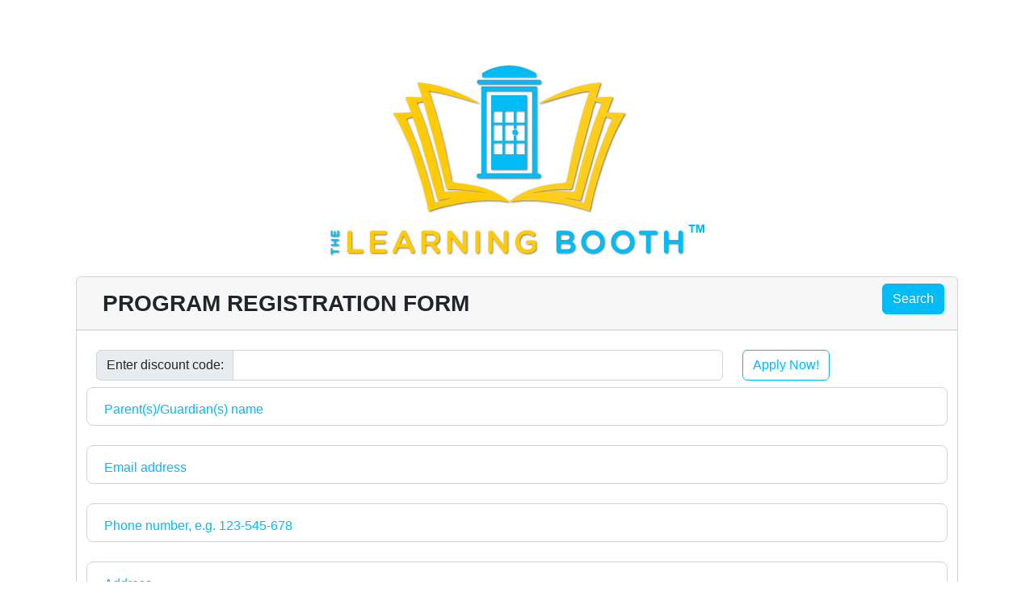

--- FILE ---
content_type: text/html; charset=UTF-8
request_url: http://register.thelearningbooth.com/register
body_size: 8789
content:
<!DOCTYPE html>
<html>
<head>
  <meta charset="utf-8" />
  <meta name="viewport" content="width=device-width, initial-scale=1, shrink-to-fit=yo" />
  <meta name="description" content="" />
  <meta name="author" content="" /> 
  <title></title>
  <!-- Font Awesome icons (free version)-->
  
  <!-- Favicon-->
  
  
  <link rel="stylesheet" href="https://cdn.jsdelivr.net/npm/bootstrap@4.3.1/dist/css/bootstrap.min.css" integrity="sha384-ggOyR0iXCbMQv3Xipma34MD+dH/1fQ784/j6cY/iJTQUOhcWr7x9JvoRxT2MZw1T" crossorigin="anonymous">
 <!-- Favicon-->
  
  
<link href="/css/styles.css" rel="stylesheet" />      <!-- Custom CSS -->
    <style>
        /* Desktop layout */
        .form-group {
            display: flex;
            flex-direction: row;
            justify-content: space-between;
            margin-bottom: 20px;
        }

        .form-group label {
            flex-basis: 30%;
            margin-right: 20px;
        }

        .form-group input[type=text],
        .form-group input[type=email],
        .form-group input[type=password] {
            flex-basis: 60%;
        }

        .form-group button[type=submit] {
            margin-left: 30%;
        }


        /* Tablet layout */
        @media (max-width: 768px) {
            .form-group {
                flex-direction: column;
            }

            .form-group label {
                margin-bottom: 10px;
                flex-basis: auto;
            }

            .form-group input[type=text],
            .form-group input[type=email],
            .form-group input[type=password] {
                margin-bottom: 10px;
                flex-basis: 100%;
            }

            .form-group button[type=submit] {
                margin-top: 20px;
                margin-left: auto;
                margin-right: auto;
            }
        }


        /* Phone layout */
        @media (max-width: 576px) {
            .form-group label {
                font-size: 0.9rem;
            }

            .form-group input[type=text],
            .form-group input[type=email],
            .form-group input[type=password] {
                font-size: 0.9rem;
                padding: 0.375rem 0.75rem;

            }

            /* Desktop layout */
            .form-group {
                display: flex;
                flex-direction: row;
                justify-content: space-between;
                margin-bottom: 20px;
            }

            .form-group label {
                flex-basis: 30%;
                margin-right: 20px;
            }

            .form-group input[type=text],
            .form-group input[type=email],
            .form-group input[type=password] {
                flex-basis: 60%;
            }

            .form-group button[type=submit] {
                margin-left: 30%;
            }


            /* Tablet layout */
            @media (max-width: 768px) {
                .form-group {
                    flex-direction: column;
                }

                .form-group label {
                    margin-bottom: 10px;
                    flex-basis: auto;
                }

                .form-group input[type=text],
                .form-group input[type=email],
                .form-group input[type=password] {
                    margin-bottom: 10px;
                    flex-basis: 100%;
                }

                .form-group button[type=submit] {
                    margin-top: 20px;
                    margin-left: auto;
                    margin-right: auto;
                }
            }


            /* Phone layout */
            @media (max-width: 576px) {
                .form-group label {
                    font-size: 0.9rem;
                }
            }

            .form-group input[type=text],
            .form-group input[type=email],
            .form-group input[type=password] {
                font-size: 0.9rem;
                padding: 0.375rem 0.75rem;
            }
        }
    
        .overlay {
            position: absolute;
            top: 0;
            left: 0;
            width: 100%;
            height: 100%;
            background-color: rgba(220, 221, 220, 0.5);
        }

        .container {
            position: relative;
            z-index: 1;
            margin-top: 5rem;
        }

        .hide {
            display: none;
        }

        .bg-html-dark {
            /* background-color: rgba(220, 221, 220, 0.5); */
        }

        .logo {
            display: flex;
            align-items: center;
            margin-bottom: 2rem;
        }

        .logo img {
            /* width: 70px;
             height: 70px; */
            margin-right: 1rem;
        }

        .regform {
            color: #0093c0;
            font-family: 'Montserrat', sans-serif;
            font-weight: bold;
            letter-spacing: 1px;
        }

        label,
        .label {
            color: #00bbf4;
            font-family: 'Montserrat', sans-serif;
        }

 
        .input-label {
            display: block;
            text-align: center;
        }

        .card-registration .select-input.form-control[readonly]:not([disabled]) {
            font-size: 1rem;
            line-height: 2.15;
            padding-left: .75em;
            padding-right: .75em;
        }

        .card-registration .select-arrow {
            top: 13px;
        }

        /* Additional custom CSS for animation */
        .custom-form-group {
            position: relative;
        }

        .custom-form-group label {
            position: absolute;
            bottom: 0;
            left: 10px;
            transform-origin: bottom left;
            transition: transform 0.3s ease-in-out;
            pointer-events: none;
        }

        .custom-form-group input:focus + label,
        .custom-form-group input:valid + label,
        /* .custom-form-group input:not(:placeholder-shown) + label, */
        .custom-form-group textarea:required ~ label,
        .custom-form-group textarea:focus ~ label
         {
            transform: translateY(120%) scale(0.8);
        }

        #postal[maxlength]{
            position: relative;
        }
        #postal[maxlength]:after{
            content:attr(maxlength);
            position: absolute;
            bottom: -20px;
            right: 0;
            font-size: 12px;
            color: gray;
        }
        

        .horizontal-line {
            display: flex;
            justify-content: center;
            align-items: center;
            border-bottom: 1px solid black;
            margin: 20px 0;
        }

        .middle-text {
            padding: 0 10px;
            background-color: white;
            color: black;
        }

        .error {
            color: red;
            font-size: 14px;
            margin-top: 5px;
        }

        .d-message {
            color: #28a745;
            font-size: 1.5em;
            justify-content: center;
        }
        .d-error {
            color: red;
            font-size: 0.75rem;
            justify-content: center;
        }
        .d-none{
            display:none;
        }

        .hilight_error{
            border: 2px solid red;
        }
        .title-row {
            display: flex;
            justify-content: space-between;
        }
    </style>
  
  <!-- Include your JavaScript files -->
  
  
  <style>
    .modals_overlay{
        overflow: hidden;
        position:fixed;
        inset: 0;
        background: rgba(0,0,0,0.5);
        z-index: 9;
    }

    .modals{
      width: 40%;
        padding: 0.5rem;
        /* top: 50%;
        left 50%;
        translate: -50% -50%; */
        background:white;
        border-radius 0.25rem
        z-index:10;
    }

    .spin_logo_thumb {
  animation: spin_logo_thumb 2s linear infinite;
  z-index: 100;
    margin: auto;
}

@keyframes  spin_logo_thumb {
  from {
    transform: rotate(0deg);
  }
  to {
    transform: rotate(360deg);
  }
}
  </style>
<script src="//use.fontawesome.com/releases/v6.3.0/js/all.js" crossorigin="anonymous"></script>
<script src="https://cdnjs.cloudflare.com/ajax/libs/jquery/3.6.4/jquery.min.js"></script>
<script src="https://cdn.jsdelivr.net/npm/bootstrap@5.0.0-beta3/dist/js/bootstrap.bundle.min.js"></script>
</head>

<body>
<div class="container">
        <input type="text" id="price_point" style="left:-100%;position: absolute;display:none;">
    <form action="http://register.thelearningbooth.com/register" method="POST">
        <input type="hidden" name="_token" value="W8zdtOEwAzxEiCBHTE3oPJtFzOFLuresyD7HcYmQ">        <div class="container">
            <div class="row justify-content-center m-4">
                <img src="http://register.thelearningbooth.com/img/TLB_Logo_w_TM.fw.png" alt="" class="img-fluid w-auto">
            </div>
            
            <div class="card mx-auto justify-content-center">
                <div class="card-header">
                    <div class="title-row">
                        <div class="">
                            <h3 class="mb-2 text-uppercase mt-2 mx-3">Program registration form</h3>
                        </div>
                        <div><button type="button" class="btn btn-primary" data-toggle="modal" data-target="#myModal">
                            Search
                          </button>
                          </div>
                    </div>
                </div>
                <div class="card-body m-2">
                    <div class="row" id="discount_code_div">
                        <div class="col-9">
                          <div class="input-group">
                            <div class="input-group-prepend">
                              <span class="input-group-text">Enter discount code:</span>
                            </div>
                            <input type="text" id="discount_code" data-regform="Y" name="discount_code" class="form-control" autocomplete="off">
                          </div>
                        </div>
                        <div class="col-3">
                          <button type="submit" class="btn  btn-outline-primary" data-discountCode="Y">Apply Now!</button>
                        </div>
                      </div>
                    <div class="row mb-4 mt-2 d-message d-none" id="discount_msg_div">
                       
                    </div>
                    
                    <div class="row mb-4 mt-2 custom-form-group">
                        <input type="text" id="parent_name" data-regform="Y" name="parent_name" class="form-control form-control-lg" autocomplete="off" required />
                        <label class="form-label" for="parent_name">Parent(s)/Guardian(s) name</label>
                    </div>

                    <div class="row mb-4 mt-2 custom-form-group">
                        <input type="email" id="email" data-regform="Y" name="email" class="form-control form-control-lg" autocomplete="off" required />
                        <label class="form-label" for="email">Email address</label>
                    </div>

                    <div class="row mb-4 mt-2 custom-form-group">
                                                
                        <input type="tel" id="phone" data-regform="Y" name="phone" class="form-control form-control-lg"  required />
                        <label class="form-label" for="phone">Phone number, e.g. 123-545-678</label>
                    </div>


                    <div class="row mb-2 mt-2 custom-form-group">
                        <input type="text" id="address" data-regform="Y" name="address" class="form-control form-control-lg" required />
                        <label class="form-label" for="address">Address</label>
                    </div>

                    
                    <div class="row mb-2 mt-4">
                        <div class="col-sm-12 col-md-12 col-lg-4 mb-4">
                            <div class="custom-form-group">
                                <input type="text" id="city" data-regform="Y" name="city" class="form-control form-control-lg" required />
                                <label class="form-label" for="city">City</label>
                            </div>
                        </div>
                        <div class="col-sm-12 col-md-12 col-lg-4 mb-4">
                            <div class="custom-form-group">
                                <input type="text" id="prov" data-regform="Y" name="prov" class="form-control form-control-lg" required />
                                <label class="form-label" for="prov">Province</label>
                            </div>
                        </div>
                        <div class="col-sm-12 col-md-12 col-lg-4 mb-2">
                            <div class="custom-form-group">
                                
                                <input type="postal-code" id="postal" data-regform="Y" max="10" name="postal" class="form-control form-control-lg" required />
                                <label class="form-label" for="postal">Postal, e.g. A1A 1A1</label>
                            </div>
                        </div>
                    </div>
                    

                    
                    <div class="row mb-2 mt-3">
                        <div class="col mb-2">
                            <select class="form-select label" id="program_header_id" data-field='program_header_id' name="program_header_id" required>
                                <option value="" class="label" disabled selected>Select progam name</option>
                                                                    <option value="2">Summer Camp 2024</option>
                                                            </select>
                        </div>
                        <div class="col mb-2 hide" id="div_program_location">
                            <select class="form-select label" id="program_id" data-field='program_id' name="program_id"
                                required>
                                <option class="label" value="" disabled selected>Select program location</option>
                                <option class="label" value="" disabled>Select a program first</option>
                            </select>
                        </div>
                    </div>
                    
                    <div>
                        <div id="child_details_section">
                            <div id="rowTemplate">
                                <div class="row">
                                    <div class="col">
                                        <div
                                            style="text-align:center; line-height:0.1em; margin:10px 0 20px; border-top:1px solid #fdc925;">
                                            <span style="background-color:#FFFFFF; padding:0 10px; color: #0093c0;"
                                                id="child_section">Child details</span>
                                        </div>
                                    </div>
                                </div>
                                <div class="row">
                                    <div class="col mb-2 d-flex justify-content-end">
                                        <button type="button" class="btn btn-danger btn-circle btn-sm hide"
                                            id="deleteButton">x</button>
                                    </div>
                                </div>
                                <div class="row">
                                    <div class="col mb-4">
                                        <div class="custom-form-group">
                                            <input type="text" id="child_names" data-regform="Y" name="child_names[]"
                                                class="form-control" required />
                                            <label class="form-label" for="child_names">Child's name</label>
                                        </div>
                                    </div>

                                    <div class="col mb-4">
                                        <select class="form-select label" name="grades_ids[]" id="grades_ids" required>
                                            <option value="" class="label" disabled selected>Select grade</option>
                                                                                            <option value="1" class="label">
                                                    Junior Kindergarten
                                                </option>
                                                                                            <option value="2" class="label">
                                                    Senior Kindergarten
                                                </option>
                                                                                            <option value="3" class="label">
                                                    Grade 1
                                                </option>
                                                                                            <option value="4" class="label">
                                                    Grade 2
                                                </option>
                                                                                            <option value="5" class="label">
                                                    Grade 3
                                                </option>
                                                                                    </select>

                                    </div>
                                </div>


                                <div class="row">
                                    <div class="col mb-4">
                                        <div class="custom-form-group">
                                            <input type="number" min="4" max="9" id="child_ages"
                                                data-regform="Y" name="child_ages[]" class="form-control" required />
                                            <label class="form-label" for="child_ages">Age</label>
                                        </div>
                                    </div>

                                    <div class="col mb-4">
                                        <select class="form-select label" id="child_genders" name="child_genders[]"
                                            required>
                                            <option value="" class="label" disabled selected>Gender</option>
                                            <option value="1" class="label">Male </option>
                                            <option value="2" class="label">Female</option>
                                        </select>

                                    </div>
                                </div>

                                <div class="row">
                                    <div class="col-md-12 mb-4">
                                        <div class="custom-form-group">
                                            <textarea id="expectations" data-regform="Y" name="expectations[]"  class="form-control" cols="30" rows="2"></textarea>
                                            <label class="form-label" for="expectations">What are your expectations?</label>                                            
                                        </div>
                                    </div>
                                </div>
                                <div class="row">
                                    <div class="col-md-12 mb-4">
                                        <div class="custom-form-group">
                                            <textarea class="form-control" name="allergy_medical_info[]" id="allergy_medical_info" cols="30" rows="2"></textarea>
                                            <label class="form-label" for="allergy_medical_info">Allergies / Medical
                                                concerns</label>
                                            
                                        </div>
                                    </div>
                                </div>
                                <div class="row">
                                    <div class="col-md-12 mb-4">
                                        <div class="custom-form-group">
                                            <textarea class="form-control" name="talents_interests_list[]" id="talents_interests_list" cols="30" rows="2"></textarea>
                                            <label class="form-label" for="talents_interests_list">List your child’s talent(s)/interest(s):</label>
                                            
                                        </div>
                                    </div>
                                </div>

                            </div>
                        </div>
                    </div>

                    <div class="btn-group mt-3">
                        <div class="text-center">
                            <button type="button" class="btn btn-primary btn-md" id="add_child">Add another child</button>                                
                            <button type="submit" id="register_btn" class="btn btn-secondary btn-md">Submit</button>
                        </div>
                    </div>
                        
                    </div>
                </div>
                <div class="card-foot text-center m-3">
                    <span class="mr-2 pl-2">Copyright &copy; The Learning Booth Inc 2026</span> |
    <a href="http://register.thelearningbooth.com/terms" target="_blank" rel="noopener noreferrer" class="mr-2">Terms and Conditions</a>| 
    <a href="http://register.thelearningbooth.com/privacy" target="_blank" rel="noopener noreferrer">Privacy Policy</a>
                </div>
            </div>
        </div>
    </form>
    <!-- Modal -->
<div class="modal fade" id="myModal" tabindex="-1" role="dialog" aria-labelledby="myModalLabel" aria-hidden="true">
    <div class="modal-dialog">
      <div class="modal-content">
        <div class="modal-header">
          <h5 class="modal-title" id="myModalLabel">Customer Lookup</h5>
          <button type="button" class="close" data-dismiss="modal" aria-label="Close">
            <span aria-hidden="true">&times;</span>
          </button>
        </div>
        <div class="modal-body">
                        <div class="form-group">
                            <div class="col-4">                                
                                <label for="searchCode" class="input-label text-left" style="margin-right: 10px;">Registration #:</label>
                            </div>
                            <div class="col-8">                                
                                <input type="text" class="form-control" id="searchCode" name="searchCode" placeholder="Enter your registration number">
                            </div>
                        </div>
                        <div class="form-group">
                            <div class="col-4">                                
                                <label for="searchEmail" class="input-label text-left" style="margin-right: 10px;">Email:</label>
                            </div>
                            <div class="col-8">                                
                                <input type="email" class="form-control" id="searchEmail" name="searchEmail" placeholder="Enter your email">
                            </div>
                        </div>
                        <div class="form-group">
                            <div class="col-4">                                
                                <label for="searchPhone" class="input-label text-left" style="margin-right: 10px;">Phone:</label>
                            </div>
                            <div class="col-8">                                
                                <input type="text" class="form-control" id="searchPhone" name="searchPhone" placeholder="Enter your phone #">
                            </div>
                        </div>
                    
            

            <div class="input-group p-3 d-none rounded" id="modal-message" style="justify-content: center; text-align: center;"></div>
            
            <div class="p-3">
                <button type="button" id="search" class="btn btn-info btn-block"><i class="fas fa-search"></i> Search</button>
            </div>
        </div>
        <div class="modal-footer">
            <button type="button" class="btn btn-secondary btn-block" data-dismiss="modal">Close</button>
        </div>
      </div>
    </div>
  </div>
</div>


<script src="//cdn.jsdelivr.net/npm/@popperjs/core@2.9.1/dist/umd/popper.min.js"></script>
<script src="//maxcdn.bootstrapcdn.com/bootstrap/4.5.2/js/bootstrap.min.js"></script>

    <script>
        const _objPH = [{"id":2,"payment_terms_id":"2","name":"Summer Camp 2024","display_name":"The Learning Booth Wonderfully Made Camp!","description":"Wonderfully Made! A fun 5 week summer camp for children in Kindergarten to Grade 3","multi_person_discount":"15.00","program_start_date":"2024-07-08 00:00:00","program_end_date":"2024-08-09 00:00:00","active":true,"created_at":"2024-04-24T03:30:45.000000Z","updated_at":"2024-06-14T01:16:51.000000Z","program_holiday_date":["05-07-2024","2024-08-05"],"total_weeks":5,"programs":[{"id":10,"program_header_id":"2","name":"Brampton Camp","program_location":"St. Bonaventure Catholic Elementary School Brampton","program_days_offered":"Monday to Friday","description":"Wonderfully Made Camp.","registration_start_date":"2024-06-17 00:00:00","registration_end_date":"2024-08-31 23:59:59","price":"150.00","max_students":"30","active":true,"created_at":"2024-04-10T23:30:48.000000Z","updated_at":"2024-04-10T23:30:48.000000Z"},{"id":9,"program_header_id":"2","name":"Brampton camp 5 days\/week","program_location":"St. Bonaventure Catholic Elementary School Brampton","program_days_offered":"Monday to Friday","description":"Wonderfully Made Summer Camp Early Bird Special","registration_start_date":"2024-04-01 00:00:00","registration_end_date":"2024-06-16 23:59:59","price":"150.00","max_students":"30","active":true,"created_at":"2024-04-10T23:30:47.000000Z","updated_at":"2024-04-10T23:30:47.000000Z"}],"payment_terms":{"id":2,"term_name":"Weekly","term_length":"7","active":false,"payer":null,"payment_source":null,"purchase_units":null,"created_at":"2023-05-10T23:30:44.000000Z","updated_at":"2023-05-10T23:30:44.000000Z"},"program_registration":[]}]
        const add_child_btn = document.querySelector('#add_child');
        // const register_btn = document.querySelector('#register_btn');
        const el_phead = document.querySelector('[data-field="program_header_id"]');
        const el_ploc = document.querySelector('[data-field="program_id"]');
        const child_details_section = document.querySelector('#child_details_section');

        const discount_code_div = document.querySelector('#discount_code_div');
        const discount_msg_div = document.querySelector('#discount_msg_div');

        const expectations = document.querySelector('#expectations');
        const allergy_medical_info = document.querySelector('#allergy_medical_info');
        const discount_code = document.querySelector('#discount_code');

        const btnCode = document.querySelector('[data-discountCode="Y"]');

        const btnSearch = document.querySelector('#search');
        

        let count = 1;
        let totalChildren = 1;


        // ###########################################################################################################################
        window.addEventListener("message", function(event){
            console.log("message event: ",event);
                if(event.data === "triggerAddChildClick"){
                    add_child_btn.click();
                }
            })

        // ###########################################################################################################################

        function addSelectOptions(data, ele, title) {
            ele.innerHTML = '';
            for (var i = 0; i < data.length; i++) {
                if (i == 0) {
                    var option = document.createElement("option");
                    option.value = "";
                    option.text = title;
                    option.selected = true;
                    option.disabled = true;
                    option.className = "label";
                    ele.appendChild(option);
                }
                var option = document.createElement("option");
                option.value = data[i].id;
                option.text = data[i].name;
                option.dataset.price = $.inArray("price", data[i]) ? data[i].price : '0';
                option.dataset.id = i;
                option.className = "label";
                ele.appendChild(option);
            }

        }

        // ###########################################################################################################################
        btnCode.addEventListener('click',(e)=>{
            e.preventDefault();
            // Create a new XMLHttpRequest object
            const xhr = new XMLHttpRequest();

            // Configure the AJAX request
            xhr.open('POST', 'api/find/discount_code');
            xhr.setRequestHeader('Content-Type', 'application/json');

            // Define the callback function for the AJAX response
            xhr.onload = function(){
                if(xhr.status === 200){
                    // Request was successful, handle the response data
                    const response = JSON.parse(xhr.responseText);
                    if(response.success){
                        discount_code_div.classList.add('d-none');
                        discount_code_div.classList.add('text-success');
                        discount_msg_div.classList.remove('d-error')
                        discount_msg_div.classList.remove('d-none');
                        discount_msg_div.innerHTML='<i class="fas fa-check-circle fa-lg text-success"></i>'+response.message;
                        if(response.data.single_registration){
                            remove_additional_child();
                        }
                    }else if(response.status === 401){
                        discount_msg_div.classList.remove('d-none');
                        discount_msg_div.classList.add('d-error');
                        discount_msg_div.innerHTML='<i class="fas fa-circle-xmark fa-lg text-danger"></i>'+response.message;
                        discount_code.classList.add('hilight_error');
                        setTimeout(() => {
                            discount_msg_div.classList.add('d-none');
                            discount_msg_div.classList.remove('d-error');
                            discount_code.classList.remove('hilight_error');
                        }, 8000);

                    }else if(response.status ===402){
                        discount_msg_div.classList.remove('d-none');
                        discount_msg_div.classList.add('d-error');
                        discount_msg_div.innerHTML='<i class="fas fa-circle-xmark fa-lg text-danger"></i>'+response.message;    
                        discount_code.classList.add('hilight_error');
                        setTimeout(() => {
                            discount_msg_div.classList.add('d-none');
                            discount_msg_div.classList.remove('d-error');
                            discount_code.classList.remove('hilight_error');
                        }, 8000);                    
                    }
                }                
                else{
                    // Request failed, handle the error
                    // console.log('Error:'.xhr.status);
                }
            };

            // Prepare the request payload (if needed)
            const payload = {                
                discount_code:discount_code.value,
            }
            
            // Convert the payload to JSON format
            const jsonData = JSON.stringify(payload);

            // Send the AJAX request
            xhr.send(jsonData);

        });

        // ###########################################################################################################################

        btnSearch.addEventListener('click',function(e){
            // e.preventDefault;
            let csrfToken = $('meta[name="csrf-token"]').attr('content');
            let searchEmail = document.querySelector('#searchEmail');
            let searchPhone = document.querySelector('#searchPhone');
            let data = {
                "_token": "W8zdtOEwAzxEiCBHTE3oPJtFzOFLuresyD7HcYmQ",
                "email": searchEmail.value,
                "phone": searchPhone.value,
                "code": searchCode.value,
            }
// console.log("Data: ",data);
            $.ajax({
                type: "post",
                url: "http://register.thelearningbooth.com/register/search",
                data: data,
                dataType: "json",
                success: function (response) {
                    
                    let modal_msg = document.querySelector('#modal-message');
                    modal_msg.classList.remove('text-success');
                    modal_msg.classList.remove('text-danger');
                    modal_msg.classList.remove('d-none');;
                    modal_msg.classList.add('d-none');
                    modal_msg.classList.remove('d-none');
                    // Create a new <i> element
                    const iconElement = document.createElement('i');

                    // modal_msg.classList.remove('d-none');
                    
                    if(response.success == true){
                    
                        // Add the necessary classes for the checkmark icon
                        iconElement.classList.add('fas', 'fa-check');
                        modal_msg.classList.add('text-success');
                        let childData = response.data[0];

                        const totalChildren = response.data[0].child_names.length;
                        const childNames = childData.child_names;
                        const childGrades = childData.grades_ids;
                        const childAges = childData.child_ages;
                        const childGenders = childData.child_genders;


                        $('#parent_name').val(response.data[0].parent_name);
                        $('#email').val(response.data[0].email);
                        $('#phone').val(response.data[0].phone);
                        $('#address').val(response.data[0].address);
                        $('#city').val(response.data[0].city);
                        $('#prov').val(response.data[0].prov);
                        $('#postal').val(response.data[0].postal);
                        $('#expectations').val(response.data[0].expectations);
                        $('#allergy_medical_info').val(response.data[0].allergy_medical_info);

                        // Looping through the arrays

                        for (let i = 0; i < totalChildren; i++) {
                            const name = childNames[i];
                            const grade = childGrades[i];
                            const age = parseInt(childAges[i]);
                            const gender = parseInt(childGenders[i]);
                            let suffix = '';
                            if(i>0){
                                window.parent.postMessage("triggerAddChildClick", "*");
                                setTimeout(() => {                                    
                                    suffix = "_"+(i+1);
                                    $('#child_names'+suffix).val(name);
                                    $('#grades_ids'+suffix).val(grade);
                                    $('#child_ages'+suffix).val(age);
                                    $('#child_genders'+suffix).val(gender);
                                }, 500);
                                
                            }else{
                                $('#child_names').val(name);
                                $('#grades_ids').val(grade);
                                $('#child_ages').val(age);
                                $('#child_genders').val(gender);
                            }
                            
                            // console.log("Child Name:", name);
                            // console.log("Child Age:", age);
                            // console.log("Child Gender:", gender);
                            btnSearch.disabled = true;
                        }
                    }else{
                        iconElement.classList.add('fas', 'fa-times');
                        modal_msg.classList.add('text-danger');
                        setTimeout(() => {
                            modal_msg.innerHTML = '';
                        }, 3000);
                    }
                    modal_msg.innerHTML = "&nbsp;&nbsp;"+response.message;
                    modal_msg.prepend(iconElement);

                }
            });
        });

        // ###########################################################################################################################

        function delete_child_details(inEle) {
            inEle.remove();
            totalChildren--;

        }

        // ###########################################################################################################################
        function remove_additional_child(){
            let childObj = document.querySelectorAll('.additional_child_section');
            add_child_btn.remove();
            childObj.forEach(element => {
                element.remove();
            });
        }

        // ###########################################################################################################################

        $(document).ready(function() {
            // let el_phead = document.querySelector('[data-field="program_header"]');

            addSelectOptions(_objPH, el_phead, "Select a program");
            el_phead.addEventListener('change', (e) => {
                e.preventDefault();
                populateProgram();
            })

      

            // ###########################################################################################################################
            // Register Submit
            // register_btn.addEventListener('click',(e)=>{
            //   e.preventDefault;

            //   console.log('clicked');
            // });
            // ###########################################################################################################################
            // Add another child section

            add_child_btn.addEventListener('click', function(e) {
                e.preventDefault;

                // Generate unique IDs for the input/select fields
                count++;
                totalChildren++;
                const idPrefix = count;

                const rowTemplate = document.querySelector("#rowTemplate");

                const newRow = rowTemplate.cloneNode(true);
                const trashIcon = document.createElement("i");
                // trashIcon.className="fas fa-trash";
                trashIcon.className = "fas fa-rectangle-xmark";
                trashIcon.setAttribute('style', 'style="color:red;');

                newRow.setAttribute('id', `rowTemplate_${idPrefix}`);
                newRow.classList.add('additional_child_section');
                newRow.querySelector('#child_section').textContent = `Additional child details`;
                newRow.querySelector('#child_section').setAttribute("id", `child_section_${idPrefix}`);
                // newRow.querySelector('#deleteButton').innerHTML('<i class="'+trashIcon+'"></i>');
                // newRow.querySelector('#deleteButton').textContent = "Delete";
                newRow.querySelector('#deleteButton').classList.remove("hide");
                newRow.querySelector('#deleteButton').setAttribute('onClick',
                    `delete_child_details(rowTemplate_${idPrefix});`);
                newRow.querySelector('#deleteButton').setAttribute("id", `deleteButton_${idPrefix}`);

                newRow.querySelector("#child_names").value = '';
                newRow.querySelector("#child_ages").value = '';


                newRow.querySelector("#child_names").setAttribute("id", `child_names_${idPrefix}`);
                newRow.querySelector("#allergy_medical_info").setAttribute("id", `allergy_medical_info_${idPrefix}`);
                newRow.querySelector("#expectations").setAttribute("id", `expectations${idPrefix}`);
                newRow.querySelector("#grades_ids").setAttribute("id", `grades_ids_${idPrefix}`);
                newRow.querySelector("#child_ages").setAttribute("id", `child_ages_${idPrefix}`);
                newRow.querySelector("#child_genders").setAttribute("id", `child_genders_${idPrefix}`);

                // Append the new row to the "appendIt" div
                child_details_section.appendChild(newRow);
            });

            // ###########################################################################################################################
            
            function populateProgram() {
                // let el_ploc = document.querySelector('[data-field="program_id"]');
                let sel_program = el_phead.options[el_phead.selectedIndex];
                let programs = _objPH[sel_program.dataset.id].program_registration;
                addSelectOptions(programs, el_ploc, "Select program location");
                let div_program_location = document.querySelector('#div_program_location');
                div_program_location.classList.remove('hide')
                
                el_ploc.addEventListener('change', (e) => {
                    let price = el_ploc.options[el_ploc.selectedIndex].dataset.price;
                    // this is the price field
                    price_point.value = price;
                });
            }

            // ###########################################################################################################################

            expectations.addEventListener('change', handleContent.bind(null,expectations));
            allergy_medical_info.addEventListener('change',handleContent.bind(null,allergy_medical_info));
            // discount_code.addEventListener('change',handleContent.bind(null,discount_code));

            // ###########################################################################################################################
            function handleContent(content) {
                if(content.value.trim() !== ''){
                    content.setAttribute('required','');
                }else{
                    content.removeAttribute('required');
                }
            }

        });
    </script>

<script>
  const open_modal_all = document.querySelectorAll("[data-open-global-modal]");
  const modal = document.querySelector("[data-modal]");
  let myModalContent;
  const progress_logo = document.querySelector('.spin_logo_thumb')


  // open_modal_all.forEach(open_modal => {
  //     open_modal.addEventListener('click',()=>{
  //       modal.show();
  //     });    
  // });

    


// const global_modal_obj = {
//   show: function(title, content){
//     const modalTitle = document.querySelector('.global-modal-title');
//     const modalContent = document.querySelector('.global-modal-body');
//     progress_logo.classList.remove('hide');

//     modalTitle.innerHTML = title;
//     modalContent.innerHTML = content;

//     modal.showModal().then(() => {
//       progress_logo.classList.add('hide');
//     });
//   },
//   hide: function() {
//     modal.close();
//   },
//   getPageContent: function(url){
//     progress_logo.classList.remove('hide');
//     return fetch(url)
//       .then(response => response.text())
//       .catch(error => {
//         console.error('Error:', error);
//       });
//   },
// };

// open_modal_all.forEach(open_modal => {
//     open_modal.addEventListener('click',()=>{
      
//        global_modal_obj.getPageContent(open_modal.dataset.url)
//         .then(data => {
//           global_modal_obj.show(open_modal.title, data);
          
//       });
//     });
// });

// modal.addEventListener("click",e=>{
//   const dialogDimensions = modal.getBoundingClientRect();
//   if(
//     e.clientX < dialogDimensions.left ||
//     e.clientX > dialogDimensions.right ||
//     e.clientY < dialogDimensions.top ||
//     e.clientY > dialogDimensions.bottom
//   ){
//     progress_logo.classList.add('hide');
//     global_modal_obj.hide();
//   }
// })

  </script>

</body>
<script>'undefined'=== typeof _trfq || (window._trfq = []);'undefined'=== typeof _trfd && (window._trfd=[]),_trfd.push({'tccl.baseHost':'secureserver.net'},{'ap':'cpsh-oh'},{'server':'p3plzcpnl455593'},{'dcenter':'p3'},{'cp_id':'7617454'},{'cp_cache':''},{'cp_cl':'8'}) // Monitoring performance to make your website faster. If you want to opt-out, please contact web hosting support.</script><script src='https://img1.wsimg.com/traffic-assets/js/tccl.min.js'></script></html>
 
